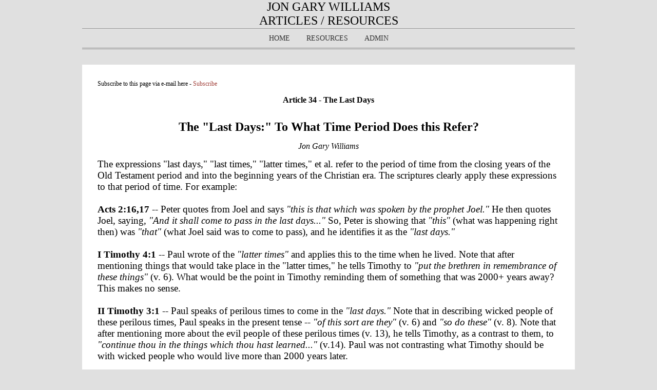

--- FILE ---
content_type: text/html
request_url: https://www.thelordsway.com/site19/custompage.asp?CongregationID=1202&CustomPageID=1282
body_size: 11610
content:

<!DOCTYPE html PUBLIC "-//W3C//DTD XHTML 1.0 Transitional//EN" "https://www.w3.org/TR/xhtml1/DTD/xhtml1-transitional.dtd">
<html xmlns="https://www.w3.org/1999/xhtml" xml:lang="EN" lang="EN" dir="ltr">
<head profile="https://gmpg.org/xfn/11">
<title>Jon Gary Williams | Custom Page</title>
<link rel="stylesheet" href="https://www.thelordsway.com/site19/styles/layout.css" type="text/css" />
<script type="text/javascript" src="https://www.thelordsway.com/sample/members/admin/scripts/FindTheTop.js"></script>
<link rel="stylesheet" type="text/css" href="https://www.thelordsway.com/sample/scripts/balloontip.css" />
<script type="text/javascript" src="https://www.thelordsway.com/sample/scripts/balloontip.js"></script>

<meta http-equiv="content-type" content="text/html; charset=utf-8" />
<meta http-equiv="imagetoolbar" content="no" />

</head>
<body id="top">
<div class="wrapper">
  <div id="header">
    <h1>
<div abp="10969" align="center"><span style="font-size: 18pt;" abp="10970">Jon Gary Williams<br />
		Articles / Resources</span></div>                 </h1>
  </div>
</div>

<!-- ####################################################################################################### -->
<div class="wrapper">
  <div id="topnav">
    <ul class="nav">
   		

	<li class="trigger"><a href="https://www.thelordsway.com/jongarywilliams/framedindex.asp?Group=Home">Home</a></b></li>
	
			<li class="trigger">
			<p>
			
				<a href="https://www.thelordsway.com/jongarywilliams/framedindex.asp?Group=Resources">Resources</a>
						
				<ul>
					
								<li><b><a href="../site19/articles.asp?CongregationID=1202&Group=Resources" title="Articles and sermon outlines">Latest Articles</a></b></li>
							
				</ul>
			</li>
			
		<li class="trigger"><a title="Members login" href="https://www.thelordsway.com/site19/members/members.asp?CongregationID=1202">Admin</a></b></li>
	
	</ul>
    <div class="clear"></div>
  </div>
</div>
<!-- ####################################################################################################### -->
<div class="wrapper">
  <div class="container">
    <div class="whitebox">
		
<div id="fb-root"></div>
<script>(function(d, s, id) {
  var js, fjs = d.getElementsByTagName(s)[0];
  if (d.getElementById(id)) return;
  js = d.createElement(s); js.id = id;
  js.src = "//connect.facebook.net/en_US/all.js#xfbml=1";
  fjs.parentNode.insertBefore(js, fjs);
}(document, 'script', 'facebook-jssdk'));</script>

Subscribe to this page via e-mail here - <a target="_blank" href="../sample/subscription.asp?CongregationID=1202&Area=CustomPage&AreaID=1282&Public=False">Subscribe</a><br><br>

	<center><font size=3><b>Article 34 - The Last Days</b></font></center><br><br>

	
<div align="center"><span style="font-size: 18pt; font-weight: bold;">The "Last Days:" To What Time Period Does this Refer?</span><br />
	<span style="font-size: 12pt;"></span><i><br />
		<span style="font-size: 12pt;">Jon Gary Williams</span></i><br />
	</div><br />
<span style="font-size: 14pt;">The expressions "last days," "last times," "latter times," et al. refer to the period of time from the closing years of the Old Testament period and into the beginning years of the Christian era. The scriptures clearly apply these expressions to that period of time. For example:<br />
	<br />
	<span style="font-weight: bold;">Acts 2:16,17</span> -- Peter quotes from Joel and says <i>"this is that which was spoken by the prophet Joel."</i> He then quotes Joel, saying, <i>"And it shall come to pass in the last days..."</i> So, Peter is showing that <i>"this"</i> (what was happening right then) was <i>"that"</i> (what Joel said was to come to pass), and he identifies it as the <i>"last days."</i><br />
	<br />
	<span style="font-weight: bold;">I Timothy 4:1</span> -- Paul wrote of the <i>"latter times"</i> and applies this to the time when he lived. Note that after mentioning things that would take place in the "latter times," he tells Timothy to <i>"put the brethren in remembrance of these things"</i> (v. 6). What would be the point in Timothy reminding them of something that was 2000+ years away? This makes no sense.<br />
	<br />
	<span style="font-weight: bold;">II </span></span><span style="font-size: 14pt;"><span style="font-weight: bold;"><span style="font-size: 14pt;">Timothy</span> 3:1</span> -- Paul speaks of perilous times to come in the <i>"last days."</i> Note that in describing wicked people of these perilous times, Paul speaks in the present tense -- <i>"of this sort are they"</i> (v. 6) and <i>"so do these"</i> (v. 8). Note that after mentioning more about the evil people of these perilous times (v. 13), he tells Timothy, as a contrast to them, to <i>"continue thou in the things which thou hast learned..."</i> (v.14). Paul was not contrasting what Timothy should be with wicked people who would live more than 2000 years later.<br />
	<br />
	<span style="font-weight: bold;">Hebrews 1:1,2</span> -- Here the scriptures make a contrast between the Old and New Covenants. At one time God spoke through the Old Testament prophets, but now (<i>"in these last days"</i>) speaks through his Son. Note <i>"in these last days,"</i> not last days 2000+ years into the future! Also, if the last days apply to today, this would mean that Jesus has not yet spoken.<br />
	<span style="font-weight: bold;"><br />
		I Peter 1:20</span> -- Peter says that Jesus <i>"was manifest in these last times for you."</i> How much clearer could he be? Jesus "<i>was manifest"</i>-- that's past tense, not future. And notice that he said this was done <i>"in the last times for you."</i> Those whom he addressed were already living the <i>"last times!"</i><br />
	<br />
	<span style="font-weight: bold;">I John 2:18</span> -- <i>"Little children, it is the last time."</i> This is present tense, not a time in the distant future.<br />
	<br />
	<span style="font-weight: bold;">Jude 18</span> -- Jude speaks of <i>"mockers in the last time.</i>" But note that in the very next verse he speaks of them in the present tense -- <i>"These are they who separate themselves..."</i> Then in verse 20 he makes a contrast between these <i>"mockers"</i> and what the Christians then should be like -- <i>"But, ye, beloved..."</i><br />
	<br />
	The scriptures make it clear that expressions as <i>"last days," "latter times,"</i> et al, do not refer to the distant future, but rather to apostolic times.</span><br />
&nbsp;&nbsp;<br><br>
		<div class="fb-like" data-href="https://www.thelordsway.com/site19/custompage.asp?CustomPageID=1282&CongregationID=1202" data-send="true" data-width="450" data-show-faces="true"></div>
		<br><a title="Print" target="_blank" href="/site1/custompageprint.asp?CustomPageID=1282&CongregationID=1202">Print</a>
	
    	<br class="clear" />
    </div>
</div>
<!-- ####################################################################################################### -->
<div class="wrapper">
	<div class="footer">
	    <div class="footbox1">
			
		<h2 class="title">Latest Articles</h2>
		
			&#9679;&nbsp;<a onclick="FindTheTop();" href="../site19/articlesdetail.asp?ArticleID=13613&CongregationID=1202&return=articles.asp">Biblical Descriptions of Satan</a>
			<br>
			
			&#9679;&nbsp;<a onclick="FindTheTop();" href="../site19/articlesdetail.asp?ArticleID=13584&CongregationID=1202&return=articles.asp">Eli, Eli, lama sa-bach-tha-ni</a>
			<br>
			
			&#9679;&nbsp;<a onclick="FindTheTop();" href="../site19/articlesdetail.asp?ArticleID=13547&CongregationID=1202&return=articles.asp">The Reach of the Gospel in the Early Church</a>
			<br>
			
			&#9679;&nbsp;<a onclick="FindTheTop();" href="../site19/articlesdetail.asp?ArticleID=13514&CongregationID=1202&return=articles.asp">The Catholic Rosary</a>
			<br>
			
			&#9679;&nbsp;<a onclick="FindTheTop();" href="../site19/articlesdetail.asp?ArticleID=13380&CongregationID=1202&return=articles.asp">The Purpose of Baptism</a>
			<br>
			
	    </div>
	    <div class="footbox2">
			
		<h2 class="title">Contact</h2>
		Jon Gary Williams<br>
	La Vergne,&nbsp;TN
		&nbsp;37086<br>
	
		<a onclick="FindTheTop();" href="../site19/sendmail.asp?CongregationID=1202&Area=Master">Send a message</a><br>
	
<hr>

	    </div>
	    <div class="footbox2">
			
		<h2 class="title">Historical Debate Reports</h2>
		
			<u>5/28/2017</u><br>
			The Remarkable Spread Of The Restoration And The Key To Its Success<br>

		<a onclick="FindTheTop();" href="https://www.thelordsway.com/site19/newsdetail.asp?CongregationID=1202&NewsID=8605&Return=indexbody.asp" style="text-decoration: none"><b>More>></b></a>
	
			<div style="clear: both;">&nbsp;</div>
		
	    </div>
	    <br class="clear" />
	</div>	
</div>
<!-- ####################################################################################################### -->
<div class="wrapper">
  <div id="copyright">
	<center>
<!-- AddThis Button BEGIN -->
<div align="center" class="addthis_toolbox addthis_default_style addthis_32x32_style">
<a class="addthis_button_preferred_1"></a>
<a class="addthis_button_preferred_2"></a>
<a class="addthis_button_preferred_3"></a>
<a class="addthis_button_preferred_4"></a>
<a class="addthis_button_compact"></a>
<a class="addthis_counter addthis_bubble_style"></a>
</div>
<script type="text/javascript">var addthis_config = {"data_track_addressbar":true};</script>
<script type="text/javascript" src="//s7.addthis.com/js/300/addthis_widget.js#pubid=clarkse"></script>
<!-- AddThis Button END -->
<b>Direct Page Link</b> <input style="background-color:rgba(0, 0, 0, 0.0); border-size: 0; border: 1px solid grey; border-radius: 4px;" type="text" name="CopyURL" size="100" value="https://www.thelordsway.com/site19/custompage.asp?CongregationID=1202&CustomPageID=1282">
<table cellspacing="0" border="2">
	<tr>
		<td class="tdcenter" align=center style="border-left-style: solid; border-left-width: 1px; border-right-style: solid; border-right-width: 1px; border-top-style: solid; border-top-width: 1px; border-bottom-style: none; border-bottom-width: medium"><b><font size=1><a style="text-decoration: none" class="poweredby" target="_parent" href="https://www.thelordsway.com">Powered By</a></font></b></td>
	</tr>
	<tr>
		<td class="tdcenter" align=center style="border-left-style: solid; border-left-width: 1px; border-right-style: solid; border-right-width: 1px; border-top-style: none; border-top-width: medium; border-bottom-style: none; border-bottom-width: medium"><a class="menulink" target="_parent" href="https://www.thelordsway.com">
			<span style="text-decoration: overline"><u><font size="2" color="#339999">
			TheLordsWay.com</font></u></span></a></td>
	</tr>
	<tr>
		<td class="tdcenter" align=center style="border-left-style: solid; border-left-width: 1px; border-right-style: solid; border-right-width: 1px; border-top-style: none; border-top-width: medium; border-bottom-style: solid; border-bottom-width: 1px"><font size=1><a style="text-decoration: none" class="poweredby" target="_parent" href="https://www.thelordsway.com">Click here to host your<br>own 
		church web site today!</a></font></td>
	</tr>

	
</table>
<a target="_blank" href="https://itunes.apple.com/us/app/thelordsway/id1202605793?ls=1&amp;mt=8"><img src="https://www.thelordsway.com/AppStoreBadge.png" width="135" /></a>&nbsp;
<a target="_blank" href="https://play.google.com/store/apps/details?id=thelordsway.android"><img src="https://www.thelordsway.com/googleplaybadge.png" width="135" /></a><br />
</center>

    <br class="clear" />
  </div>
</div>

</body>
</html>


--- FILE ---
content_type: text/css
request_url: https://www.thelordsway.com/site19/styles/layout.css
body_size: 14321
content:
/*
Template Name: Realistic
File: Layout CSS
Author: OS Templates
Author URI: http://www.os-templates.com/
Licence: <a href="http://www.os-templates.com/template-terms">Website Template Licence</a>
*/

@import url(navi.css);
@import url(forms.css);
@import url(tables.css);
@import url(homepage.css);
@import url(gallery.css);
@import url(portfolio.css);

body{
	margin:0;
	padding:0;
	font-size:12px;
	font-family:Georgia, "Times New Roman", Times, serif;
	color:#000000;
	background-color:#E0E0E0;
	}

.justify{text-align:justify;}
.bold{font-weight:bold;}
.center{text-align:center;}
.right{text-align:right;}
.nostart{list-style-type:none; margin:0; padding:0;}
.clear{clear:both;}
br.clear{clear:both; margin-top:-15px;}

a{outline:none; text-decoration:none; color:#A3443E; }

.fl_left{float:left;}
.fl_right{float:right;}

img{display:block; margin:0; padding:0; border:none;}
.imgl, .imgr{border:1px solid #C7C5C8; padding:5px;}
.imgl{float:left; margin:0 8px 8px 0; clear:left;}
.imgr{float:right; margin:0 0 8px 8px; clear:right;}

/* ----------------------------------------------Wrapper-------------------------------------*/

div.wrapper{
	display:block;
	margin:0 0 1px 0;
	text-align:left;
	}

div.wrapper h1, div.wrapper h2, div.wrapper h3, div.wrapper h4, div.wrapper h5, div.wrapper h6{
	margin:0 0 15px 0;
	padding:0;
	font-size:20px;
	font-weight:normal;
	line-height:normal;
	}

/* ----------------------------------------------Generalise-------------------------------------*/

#header, #topbar, #topnav, #breadcrumb, .container, #copyright{

	display:block;
	margin:0 auto 0;
	width:960px;
	}

/* ----------------------------------------------Header-------------------------------------*/

#header{
	text-align:center;
	text-transform:uppercase;
	}

#header h1, #header p{
	margin:0;
	padding:0;
	list-style:none;
	line-height:normal;
	}

#header h1 a{
	font-size:170px;
	color:#292929;
	background-color:#E0E0E0;
	}

#header p{
	margin-top:-20px;
	font-size:20px;
	color:#4A4A4A;
	background-color:#E0E0E0;
	}

/* ----------------------------------------------Topbar-------------------------------------*/

#topbar{
	padding:15px 0;
	border-bottom:1px solid #999999;
	}

#topbar .fl_left{
	margin:8px 0 0 0;
 	padding:0;
	}

#topbar .fl_left, #topbar .fl_left a{
	color:#999999;
	background-color:#E0E0E0;
	}

/* ----------------------------------------------BreadCrumb-------------------------------------*/

#breadcrumb{
	padding:20px 0;
	border-top:1px solid #999999;
	border-bottom:1px solid #999999;
	}

#breadcrumb ul{
	margin:0;
	padding:0;
	list-style:none;
	}

#breadcrumb ul li{display:inline;}
#breadcrumb ul li.current a{text-decoration:underline;}

/* ----------------------------------------------Content-------------------------------------*/

.container{
	padding:30px 0;
	border-top:1px solid #999999;
	border-bottom:1px solid #999999;
	}

.whitebox{
	padding:30px;
	color:#000000;
	background-color:#FFFFFF;
	}

.whitebox a{
	color:#A3443E;
	background-color:#FFFFFF;
	}

.content{
	display:block;
	float:left;
	width:600px;
	}

/* ------Comments-----*/

#comments{margin-bottom:40px;}

#comments .commentlist {margin:0; padding:0;}

#comments .commentlist ul{margin:0; padding:0; list-style:none;}

#comments .commentlist li.comment_odd, #comments .commentlist li.comment_even{margin:0 0 10px 0; padding:15px; list-style:none;}

#comments .commentlist li.comment_odd{color:#666666; background-color:#F7F7F7;}
#comments .commentlist li.comment_odd a{color:#A3443E; background-color:#F7F7F7;}

#comments .commentlist li.comment_even{color:#666666; background-color:#E8E8E8;}
#comments .commentlist li.comment_even a{color:#A3443E; background-color:#E8E8E8;}

#comments .commentlist .author .name{font-weight:bold;}
#comments .commentlist .submitdate{font-size:smaller;}

#comments .commentlist p{margin:10px 5px 10px 0; padding:0; font-weight: normal;text-transform: none;}

#comments .commentlist li .avatar{float:right; border:1px solid #EEEEEE; margin:0 0 0 10px;}

/* ----------------------------------------------Column-------------------------------------*/

.column{
	display:block;
	float:right;
	width:270px;
	}

.column .holder, .column #featured{
	display:block;
	width:270px;
	margin-bottom:20px;
	}

.column .holder h2.title{
	display:block;
	width:100%;
	height:65px;
	margin:0;
	padding:15px 0 0 0;
	font-size:20px;
	line-height:normal;
	border-bottom:1px dotted #999999;
	}

.column .holder h2.title img{
	float:left;
	margin:-15px 8px 0 0;
	padding:5px;
	border:1px solid #999999;
	}

.column div.imgholder{
	display:block;
	width:260px;
	margin:0 0 10px 0;
	padding:4px;
	border:1px solid #999999;
	}

.column .holder p.readmore{
	display:block;
	width:100%;
	font-weight:bold;
	text-align:right;
	line-height:normal;
	}
	
/* Featured Block */

.column #featured ul, .column #featured h2, .column #featured p{
	margin:0;
	padding:0;
	list-style:none;
	color:#666666;
	background-color:#F9F9F9;
	}

.column #featured a{
	color:#A3443E;
	background-color:#F9F9F9;
	}

.column #featured li{
	display:block;
	width:220px;
	margin:0;
	padding:20px 25px;
	color:#666666;
	background-color:#F9F9F9;
	}

.column #featured li p.imgholder{
	display:block;
	width:210px;
	height:90px;
	margin:20px 0 15px 0;
	padding:4px;
	border:1px solid #CCCCCC;
	}

.column #featured li h2{
	margin:0;
	padding:0 0 8px 0;
	font-weight:normal;
	font-family:Georgia, "Times New Roman", Times, serif;
	line-height:normal;
	border-bottom:1px dotted #999999;
	}

.column #featured p.readmore{
	display:block;
	width:100%;
	margin-top:15px;
	font-weight:bold;
	text-align:right;
	line-height:normal;
	}

.column .latestnews{
	display:block;
	width:100%;
	margin:0;
	padding:0;
	list-style:none;
	}

.column .latestnews li{
	display:block;
	width:100%;
	height:99px;
	margin:0 0 11px 0;
	padding:0 0 21px 0;
	border-bottom:1px dotted #C7C5C8;
	overflow:hidden;
	}

.column .latestnews li.last{
	margin-bottom:0;
	}

.column .latestnews p{
	display:inline;
	}

.column .latestnews img{
	float:left;
	margin:0 10px 0 0;
	padding:4px;
	border:1px solid #C7C5C8;
	clear:left;
	}

/* ----------------------------------------------Footer-------------------------------------*/

.footer{
	padding:10px;
	border-top:1px solid #999999;
	border-bottom:1px solid #999999;

	display:block;
	margin:0 auto 0;
	width:940px;	
	}

.footer h2{
	color:#999999;
	background-color:#E0E0E0;
	font-size:16px;
	font-weight:normal;
	margin-bottom:10px;
	padding-bottom:6px;
	border-bottom:1px dotted #585858;
	}


.footer .footbox1{
	display:block;
	float:left;
	width:210px;
	margin:0 0 0 40px;
	padding:0;
	}

.footer .footbox2{
	display:block;
	float:left;
	width:210px;
	margin:0 0 0 100px;
	padding:0;
	}

/* ----------------------------------------------Copyright-------------------------------------*/

#copyright{
	padding:15px 0;
	font-size:12px;
	border-top:1px solid #999999;
	}

#copyright a{
	color:#787878;
	background-color:#E0E0E0;
	}

#copyright p{
	margin:0;
	padding:0;
	}

p7menubar is the root UL and p7menubar ul applies to all the sub-menu ULs.
We set padding and margin to zero to eliminate all indentation, turn bullets off,
and set a font-family different from the global font-family declared for the
body element above. This sets font for just the menu. Do not add a font-size here.
*/
#p7menubar, #p7menubar ul {
	padding: 0;
	margin: 0;
	list-style: none;
	font-family: verdana;
}
/*
Root-Level Links.  Do not change the first two properties.
Adjust padding values to make the root links taller and to offset them
from the left and right edges of the link box. The border right creates a
separator between links. Font-size is set here and will apply to all menu levels.
Font color is set to white.
*/
#p7menubar a {
	display: block;
	text-decoration: none;
	padding: 5px 10px 10px 10px;
	border-right: 0px solid #333;
	font-size: small;
	color: #000000;
}
/*
Class assigned to those Root-Level links that have associated Sub-Menus.
The top and bottom padding assigned this element must be the same as
that assigned to the p7menubar a element. The right padding is increased
to accomodate the display of background image depicting a downward
pointing arrow.
*/
#p7menubar a.trigger {
	padding: 5px 16px 5px 10px;
	background-repeat: no-repeat;
	background-position: right center;
}
/*
The Root-Level list items. Floating left allows
them to appear horizontally. Width is for IE5 Mac. The last rule in
this style sheet will set the width for this element to auto for all
other browsers - hiding it from IE5 Mac. The width is proportional.
As you add and edit root menu items, you will need to test this width
to ensure it is wide enough to accomodate all text.
*/
#p7menubar li {
	float: left;
	width: 9em;
}
/*
Sets width for Sub-Menu box and the List Items inside - in proportional em units. 
This allows the sub-menu width to expand if users resize the text in their browsers.
*/
#p7menubar li ul, #p7menubar ul li  {
	width: 15em;
}
/*
The sub-menu links. We set color and turn off the right border, which
would otherwise be inherited from the root link rule. We set top and 
bottom padding less than the root items and increas the left padding
to indent the sub-menu links a small amount in from the root links.
*/
#p7menubar ul li a  {
	color: #164E88;
	border-right: 0;
	padding: 3px 12px 3px 16px;
}
/*
Sub-Menu Unordered Lists describes each dropdown sub-menu grouping. 
Positioned Absolutely to allow them to appear below their root trigger.
Set to display none to hide them until trigger is moused over.
Background Color must be set or problems will be encountered in MSIE.
Right and bottom borders are set to simulate a raised look.
A gradient background image is assigned.
*/
#p7menubar li ul {
	position: absolute;
	display: none;
	background-color: #efefef;
	border-right: 1px solid #333333;
	border-bottom: 1px solid #333333;
	background-repeat: repeat-x;
}
/*
Changes the Text color and background color when the Root-Level
menu items are moused over. The second selector sets color and background
when Root-Level items are accessed with the keyboard tab key. The third
selector sets an active state to support keyboard access in MSIE. The fourth 
selector is assigned to IE5 and IE6 Windows via the P7_ExpMenu script.
Note that IE7 supports hover on elements other than links and so behaves
like Firefox, Opera, and Safari - making the menu operable even if JavaScript
is not enabled.
*/
#p7menubar li:hover a, #p7menubar a:focus,
#p7menubar a:active, #p7menubar li.p7hvr a {
	color: #000000;
	background-color: #efefef;
}
/*
Set the Sub-Menu UL to be visible when its associated
Root-Level link is moused over. The second selector is 
assigned to IE5 and IE6 via the P7_ExpMenu script.
*/
#p7menubar li:hover ul, #p7menubar li.p7hvr ul {
	display: block;
}
/*
Sets the Text color of the Sub-Level links when the Root-Level
menu items are moused over. The second selector is 
assigned to IE5 and IE6 via the P7_ExpMenu script.
The color set should march the normal Sub-Level link color
in the rule: #p7menubar ul li a. The background color must be
transparent to allow the underlying gradient background on the UL
to show through.
*/
#p7menubar li:hover ul a, #p7menubar li.p7hvr ul a {
	color: #000000;
	background-color: transparent;
}
/*
The normal hover class for Sub-Level links. The Important directive
is required for older browsers. We set a background color, which shows
over the gradient background. We set text color to white.
*/
#p7menubar ul a:hover {
	background-color: #C0C0C0!important;
	color: #FFFFFF!important;
}
/* The single backslash \ character inside this comment
causes IE5 Mac to ignore the following rule, which allows other
browsers to render top-level menu items to their natural width.
Do not edit this rule in any way. */
#p7menubar li {width: auto;}

/*  Super Awesome Buttons with CSS3 and RGBA
    Source: http://www.zurb.com/article/266/super-awesome-buttons-with-css3-and-rgba
*/
.awesome, .awesome:visited {
	        background: #222 url(/sample/members/admin/scripts/style/alert-overlay.png) repeat-x !important; 
	        display: inline-block !important; 
	        padding: 5px 10px 6px !important; 
	        color: #fff !important; 
	        text-decoration: none !important;
			font-weight: bold !important;
			line-height: 1 !important;
	        -moz-border-radius: 5px !important; 
	        -webkit-border-radius: 5px !important;
	        -moz-box-shadow: 0 1px 3px rgba(0,0,0,0.5) !important;
	        -webkit-box-shadow: 0 1px 3px rgba(0,0,0,0.5) !important;
	        text-shadow: 0 -1px 1px rgba(0,0,0,0.25) !important;
	        border-bottom: 1px solid rgba(0,0,0,0.25) !important;
	        cursor: pointer !important;
            }

.awesome:hover							{ background-color: #111 !important;}
.awesome:active							{ top: 1px !important; }
.small.awesome, .small.awesome:visited 			{ font-size: 11px !important;}
.awesome, .awesome:visited,
.medium.awesome, .medium.awesome:visited 		{ font-size: 13px !important;}
.large.awesome, .large.awesome:visited 			{ font-size: 14px !important; padding: 8px 14px 9px !important;}
	
.green.awesome, .green.awesome:visited		{ background-color: #91bd09 !important;}
.green.awesome:hover						{ background-color: #749a02 !important;}
.blue.awesome, .blue.awesome:visited		{ background-color: #2daebf !important;}
.blue.awesome:hover							{ background-color: #007d9a !important;}
.red.awesome, .red.awesome:visited			{ background-color: #e33100 !important;}
.red.awesome:hover							{ background-color: #872300 !important;}
.magenta.awesome, .magenta.awesome:visited		{ background-color: #a9014b !important;}
.magenta.awesome:hover							{ background-color: #630030 !important;}
.orange.awesome, .orange.awesome:visited		{ background-color: #ff5c00 !important;}
.orange.awesome:hover							{ background-color: #d45500 !important;}
.yellow.awesome, .yellow.awesome:visited		{ background-color: #ffb515 !important;}
.yellow.awesome:hover							{ background-color: #fc9200 !important;}

--- FILE ---
content_type: text/css
request_url: https://www.thelordsway.com/sample/scripts/balloontip.css
body_size: 298
content:
.balloonstyle{
position:absolute;
top: -500px;
left: 0;
padding: 5px;
visibility: hidden;
border:1px solid black;
font:normal 12px Arial;
line-height: 13px;
text-align: left;
z-index: 100;
background-color: white;
width: 250px;
/*Remove below line to remove shadow. Below line should always appear last within this CSS*/
filter: progid:DXImageTransform.Microsoft.Shadow(color=gray,direction=135,Strength=5);
}

#arrowhead{
z-index: 99;
position:absolute;
top: -500px;
left: 0;
visibility: hidden;
}

--- FILE ---
content_type: text/css
request_url: https://www.thelordsway.com/site19/styles/navi.css
body_size: 4567
content:
/*
Template Name: Realistic
File: Navigation CSS
Author: OS Templates
Author URI: http://www.os-templates.com/
Licence: <a href="http://www.os-templates.com/template-terms">Website Template Licence</a>
*/

#topnav{
	z-index:1000;
	font-size:14px;
	text-align:center;
	text-transform:uppercase;
	border-top:1px solid #999999;
	border-bottom:1px solid #999999;
	}

/* ESSENTIAL STYLES */
.nav, .nav *{
	margin:0;
	padding:0;
	list-style:none;
	}
	
.nav ul{
	position:absolute;
	top:-999em;
	width:10em; /* left offset of submenus need to match (see below) */
	}
	
.nav ul li{
	width:100%;
	}
	
.nav li:hover{
	visibility:inherit; /* fixes IE7 'sticky bug' */
	}
	
.nav li{
	position:relative;
	display:inline-block;
	zoom:1; /* fixes IE7 Display mode */
    *display:inline; /* fixes IE7 Display mode */
	}
	
.nav a{
	display:block;
	position:relative;
	}
	
.nav li:hover ul, .nav li.sfHover ul{
	left:0;
	top:2.5em; /* match top ul list item height */
	z-index:99;
	}
	
ul.nav li:hover li ul, ul.nav li.sfHover li ul{
	top:-999em;
	}
	
ul.nav li li:hover ul, ul.nav li li.sfHover ul{
	left:10em; /* match ul width */
	top:0;
	}
	
ul.nav li li:hover li ul, ul.nav li li.sfHover li ul{
	top:-999em;
	}
	
ul.nav li li li:hover ul, ul.nav li li li.sfHover ul{
	left:10em; /* match ul width */
	top:0;
	}
	
/* Default Colours */
.nav a{
	padding:.75em 1em;
	text-decoration:none;
	background-color:#E0E0E0;
	}

.nav li.active a{
	color:#999999;
	}
	
.nav a, .nav a:visited, .nav li.active li a{ /* visited pseudo selector so IE6 applies text colour*/
	color:#333333;
	}
	
.nav li{
	background:#E0E0E0;
	}
	
.nav li li{
	background:#E0E0E0;
	}
	
.nav li li li{
	background:#E0E0E0;
	}
	
.nav li:hover, .nav li.sfHover, .nav a:focus, .nav a:hover, .nav a:active{
	background:#C0C0C0;
	}
	
/*** arrows **/
.nav a.sf-with-ul{
	padding-right:2.25em;
}
.nav li ul a.sf-with-ul{
	padding-right:1em;
	}
	
.sf-sub-indicator{
	position:absolute;
	display:block;
	right:.75em;
	top:1.05em; /* IE6 only */
	width:10px;
	height:10px;
	text-indent:-999em;
	overflow:hidden;
	background:url("../images/nav_arrows.png") no-repeat -10px -100px; /* 8-bit indexed alpha png. IE6 gets solid image only */
	}
	
a > .sf-sub-indicator{  /* give all except IE6 the correct values */
	top:.8em;
	background-position:0 -100px; /* use translucent arrow for modern browsers*/
	}
	
/* apply hovers to modern browsers */
a:focus > .sf-sub-indicator, a:hover > .sf-sub-indicator, a:active > .sf-sub-indicator, li:hover > a > .sf-sub-indicator, li.sfHover > a > .sf-sub-indicator{
	background-position:-10px -100px; /* arrow hovers for modern browsers*/
	}
	
/* point right for anchors in subs */
.nav ul .sf-sub-indicator{
	background-position:-10px 0;
	}
	
.nav ul a > .sf-sub-indicator{
	background-position:0 0;
	}
	
/* apply hovers to modern browsers */
.nav ul a:focus > .sf-sub-indicator, .nav ul a:hover > .sf-sub-indicator, .nav ul a:active > .sf-sub-indicator, .nav ul li:hover > a > .sf-sub-indicator, .nav ul li.sfHover > a > .sf-sub-indicator{
	background-position:-10px 0; /* arrow hovers for modern browsers*/
	}

/* ----------------------------------------------Column Navigation-------------------------------------*/

.column .subnav{display:block; padding:25px; background-color:#F9F9F9; margin-bottom:30px;}

.column .subnav h2{
	margin:0 0 20px 0;
	padding:0 0 14px 0;
	font-size:20px;
	font-weight:normal;
	font-family:Georgia, "Times New Roman", Times, serif;
	color:#666666;
	background-color:#F9F9F9;
	line-height:normal;
	border-bottom:1px dotted #666666;
	}

.column .subnav ul{
	margin:0;
	padding:0;
	list-style:none;
	}

.column .subnav li{
	margin:0 0 3px 0;
	padding:0;
	}

.column .subnav ul ul, .column .subnav ul ul ul, .column .subnav ul ul ul ul, .column .subnav ul ul ul ul ul{border-top:none; padding-top:0;}

.column .subnav a{
	display:block;
	margin:0;
	padding:5px 10px 5px 20px;
	color:#666666;
	background:url("../images/red_file.gif") no-repeat 10px center #F9F9F9;
	text-decoration:none;
	border-bottom:1px dotted #666666;
	}

.column .subnav a:hover{color:#A3443E; background-color:#F9F9F9;}

.column .subnav ul ul a, .column .subnav ul ul ul a, .column .subnav ul ul ul ul a, .column .subnav ul ul ul ul ul a{background:url("../images/black_file.gif") no-repeat #F9F9F9;}
.column .subnav ul ul a{padding-left:40px; background-position:30px center;}
.column .subnav ul ul ul a{padding-left:50px; background-position:40px center;}
.column .subnav ul ul ul ul a{padding-left:60px; background-position:50px center;}
.column .subnav ul ul ul ul ul a{padding-left:70px; background-position:60px center;}

--- FILE ---
content_type: text/css
request_url: https://www.thelordsway.com/site19/styles/homepage.css
body_size: 1390
content:
/*
Template Name: Realistic
File: Homepage CSS
Author: OS Templates
Author URI: http://www.os-templates.com/
Licence: <a href="http://www.os-templates.com/template-terms">Website Template Licence</a>
*/

#hpage_services{
	}

#hpage_services .block{
	display:inline;
	float:left;
	width:280px;
	margin:0 30px 0 0;
	padding:0;
	}

#hpage_services .last{
	margin-right:0;
	}

#hpage_services img{
	display:inline;
	float:left;
	}

#hpage_services strong{
	float:left;
	margin:8px 0 0 10px;
	padding:0;
	font-size:22px;
	font-weight:normal;
	color:#4A4A4A;
	background-color:#FFF;
	}

#hpage_services p{
	display:block;
	margin:0;
	padding:10px 0 0 0;
	clear:both;
	line-height:1.6em;
	}

#hpage_services .spacer{
	clear:both;
	padding:8px 0;
	line-height:normal;
	}

/* ------Latest Homepage Projects-----*/

#hpage_latest{
	position:relative;
	margin:0 auto 0;
	display:block;
	width:960px;
	padding:30px 0 0 0;
	}
	
#hpage_latest img{display:inline;}

#hpage_latest .imgholder{
	display:block;
	width:260px;
	margin:0;
	padding:0 20px 22px 20px;
	background:url("../images/hpage_latest_shadow.gif") bottom left no-repeat;
	}

#hpage_latest ul{
	margin:0;
	padding:0;
	list-style:none;
	}

#hpage_latest li{
	display:block;
	float:left;
	width:300px;
	margin:0 30px 0 0;
	padding:0;
	}

#hpage_latest li.last{
	margin-right:0;
	}
	
#hpage_latest p{
	margin:0;
	padding:0 20px;
	}

#hpage_latest p strong{
	display:block;
	margin-bottom:10px;
	font-size:22px;
	font-weight:normal;
	color:#4A4A4A;
	background-color:#E0E0E0;
	}

--- FILE ---
content_type: text/css
request_url: https://www.thelordsway.com/site19/styles/gallery.css
body_size: 441
content:
/*
Template Name: Realistic
File: Gallery CSS
Author: OS Templates
Author URI: http://www.os-templates.com/
Licence: <a href="http://www.os-templates.com/template-terms">Website Template Licence</a>
*/

#gallery{
	position:relative;
	margin:0 auto 0;
	display:block;
	width:900px;
	padding-bottom:10px;
	}

#gallery ul{
	margin:0;
	padding:0;
	list-style:none;
	}

#gallery li{
	display:block;
	float:left;
	width:280px;
	margin:0 30px 20px 0;
	padding:0;
	}

#gallery li a img{
	display:block;
	width:260px;
	height:130px;
	margin:0;
	padding:0;
	border:10px solid #E0E0E0;
	}

#gallery li a:hover img{
	border-color:#B4B4B4;
	}

#gallery li.last{
	margin-right:0;
	}

--- FILE ---
content_type: text/css
request_url: https://www.thelordsway.com/site19/styles/portfolio.css
body_size: 496
content:
/*
Template Name: Realistic
File: Portfolio CSS
Author: OS Templates
Author URI: http://www.os-templates.com/
Licence: <a href="http://www.os-templates.com/template-terms">Website Template Licence</a>
*/

.portfolio{
	position:relative;
	display:block;
	margin:0 auto 1px;
	padding:10px 0;
	width:100%;
	border-top:1px solid #999999;
	border-bottom:1px solid #999999;
	}

.portfolio .readmore{
	display:block;
	text-align:right;
	}

.portfolio .fl_left{
	display:block;
	float:left;
	width:350px;
	margin:50px 0 0 0;
	line-height:1.6em;
	}

.portfolio .fl_right{
	display:block;
	float:right;
	width:500px;
	}

.portfolio .fl_right img{
	display:block;
	width:470px;
	height:auto;
	padding:5px;
	border:10px solid #E0E0E0;
	}

--- FILE ---
content_type: application/javascript
request_url: https://www.thelordsway.com/sample/members/admin/scripts/FindTheTop.js
body_size: 1617
content:
//This function can be called from any controls onclick event that will reload the page (button click, link click, etc)
var isFramed = top.frames.length > 0;
var url = window.location.pathname;  
var myPageName = url.substring(url.lastIndexOf('/') + 1);      
var n=myPageName.search("asp");
var PageName=myPageName.substring(0,n-1);

function FindTheTop()
{
	var scrollAmount = document.body.scrollTop; // this is the current scroll position
	if (scrollAmount==0)
		{
			var scrollAmount = document.documentElement.scrollTop;
		}
	document.cookie="scrollAmount" + PageName + "=" + scrollAmount; // save it in cookie
	window.dontkillcookie = true; // just a flag used in onunload
	//alert(PageName);
	//alert(scrollAmount);
}
//Call this function when using code to reload a page.  Like an auto refresh on a list page
function FindTheTopReload()
{
	FindTheTop();
	window.location.reload()
}

//Call this function to clear the top setting so pages go to the top.
function RemoveTheTop()
{
	document.cookie="scrollAmount" + PageName + "=0";
}

window.onload = function()
{
	//alert('Window Load');
	var cook = document.cookie; // parse the cookie
	var pos = cook.indexOf("scrollAmount" + PageName + "=");
	var scrollAmount = 0;
	//alert(pos);
	if (pos >= 0)
	{
		scrollAmount = parseInt(cook.substr(pos + 13 + PageName.length));
		//alert(scrollAmount);
	}
	if (scrollAmount) // and reset the scrolling.
	{
		//alert(scrollAmount);
		document.documentElement.scrollTop = scrollAmount;
		document.body.scrollTop = scrollAmount;
	}
	//alert('3: ' + scrollAmount);
}

window.onunload = function()
{
	// reset the cookie to zero, this way the window won't
	// scroll the next time the user accesses it
	if (!window.dontkillcookie)
	{
		document.cookie="scrollAmount" + PageName + "=0";
	}
}

